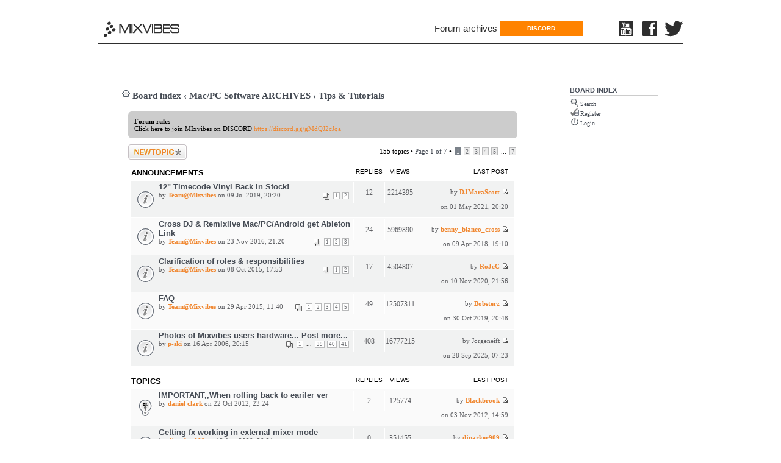

--- FILE ---
content_type: text/html; charset=UTF-8
request_url: https://forum.mixvibes.com/viewforum.php?f=359&sid=4490e6d01dbd42dfeb9ac3ec31e45ce1
body_size: 8555
content:
<!DOCTYPE html PUBLIC "-//W3C//DTD XHTML 1.0 Strict//EN" "http://www.w3.org/TR/xhtml1/DTD/xhtml1-strict.dtd">
<html xmlns="http://www.w3.org/1999/xhtml" dir="ltr" lang="en-gb" xml:lang="en-gb">
<head>

<link rel="icon" href="http://forum.mixvibes.com/favicon.ico" type="image/x-icon" />
<link rel="shortcut icon" href="http://forum.mixvibes.com/favicon.ico" type="image/x-icon" />


<meta http-equiv="content-type" content="text/html; charset=UTF-8" />
<meta http-equiv="content-style-type" content="text/css" />
<meta http-equiv="content-language" content="en-gb" />
<meta http-equiv="imagetoolbar" content="no" />
<meta name="resource-type" content="document" />
<meta name="distribution" content="global" />
<meta name="copyright" content="2008 MixVibes" />
<meta name="keywords" content="" />
<meta name="description" content="MixVibes DJ Community" />

<title>MIXVIBES Dj Community old forum &bull; View forum - Tips &amp; Tutorials</title>



<script type="text/javascript">
// <![CDATA[
	var jump_page = 'Enter the page number you wish to go to:';
	var on_page = '1';
	var per_page = '25';
	var base_url = './viewforum.php?f=359&amp;sid=d55911317137a9f15f9aa8ceb93437a4';
	var style_cookie = 'phpBBstyle';
	var onload_functions = new Array();
	var onunload_functions = new Array();

	

	/**
	* Find a member
	*/
	function find_username(url)
	{
		popup(url, 760, 570, '_usersearch');
		return false;
	}

	/**
	* New function for handling multiple calls to window.onload and window.unload by pentapenguin
	*/
	window.onload = function()
	{
		for (i = 0; i <= onload_functions.length; i++)
		{
			eval(onload_functions[i]);
		}
	}

	window.onunload = function()
	{
		for (i = 0; i <= onunload_functions.length; i++)
		{
			eval(onunload_functions[i]);
		}
	}

// ]]>
</script>
<!--<script type="text/javascript" src="./styles/silverwhiteMixvibes/template/styleswitcher.js"></script>-->
<script type="text/javascript" src="./styles/silverwhiteMixvibes/template/forum_fn.js"></script>



<link href="./styles/silverwhiteMixvibes/theme/print.css" rel="stylesheet" type="text/css" media="print" title="printonly" />
<link href="./style.php?id=3&amp;lang=en&amp;sid=d55911317137a9f15f9aa8ceb93437a4" rel="stylesheet" type="text/css" media="screen, projection" />
<link href="./styles/silverwhiteMixvibes/theme/normal.css" rel="stylesheet" type="text/css" title="A" />

<link href="./styles/silverwhiteMixvibes/theme/header_style.css" rel="stylesheet" type="text/css">
<link href="./styles/silverwhiteMixvibes/theme/mixvibes.css" rel="stylesheet" type="text/css">







</head>

<body id="phpbb" class="section-viewforum ltr" bgcolor="#d8d9da" text="#555555" link="#555555" vlink="#555555" alink="#555555" leftMargin=0 topMargin=0 marginwidth="0" marginheight="0">


<div class="wrapper">
	
	<header id="header" role="banner">
		<div id="logo-title">
	    	<div id="name-and-slogan">
	      	</div> <!-- /name-and-slogan -->
	  	</div> <!-- /logo-title -->

	  
		<div id="header-region">
			<div id="block-block-28" class="block block-block">


				<div class="content">
					<div class="main-logo">
						<a href="http://www.mixvibes.com">
							<div class="icon"></div>
						</a>
					</div>
				</div> <!-- /.content -->
			</div> <!-- /.block -->

			<div id="block-superfish-1" class="block block-superfish">

				<div class="content">
					<nav id="menu-1">
						<ul id="superfish-1" class="sf-menu menu-top-menu-en sf-horizontal sf-style-none sf-total-items-3 sf-parent-items-0 sf-single-items-3 sf-js-enabled">
							<!--<li id="menu-15631-1" class="first odd sf-item-1 sf-depth-1 sf-no-children">
								<a href="http://mixvibes.com/products" class="sf-depth-1">Products</a>
							</li>-->
							<li id="menu-2794-1" class="last odd sf-item-3 sf-depth-1 sf-no-children">
								<a href="https://forum.mixvibes.com/index.php" title="Link to our forum" class="sf-depth-1">Forum archives</a>
							</li>
						</ul>
					</nav>
				</div> <!-- /.content -->

			</div> <!-- /.block -->
			<div id="block-block-31" class="block block-block">

				<div class="content">
                    <!--
					<div class="crossdj-free-button"><a href="http://www.mixvibes.com/downloads/" title="Get Cross Demo">GET CROSS DEMO</a></div>
                    -->
                    <div class="crossdj-free-button"><a href="https://discord.gg/gMdQJ2cJqa" title="Discord">DISCORD</a></div>
				</div> <!-- /.content -->

			</div> <!-- /.block -->

			<div id="block-block-29" class="block block-block">

				<div class="content">
					<div class="youtube"><a href="https://www.youtube.com/user/mixvibes" title="Mixvibes YouTube channel" target="_blank"><div class="icon"></div></a></div>
					<div class="facebook"><a href="http://www.facebook.com/pages/MixVibes/116447725034705?ref=ts" title="Join Mixvibes on Facebook" target="_blank"><div class="icon"></div></a></div>
					<div class="twitter"><a href="http://twitter.com/mixvibes" title="Follow Mixvibes on Twitter" target="_blank"><div class="icon"></div></a></div>
				</div> <!-- /.content -->

			</div> <!-- /.block -->
	    </div>
	  
	</header>





<table class="mixvibesHeader" width="100%"  border="0" align="center" cellpadding="0" cellspacing="0" bgcolor="#ffffff">
<tr>
	<td width="100%" align="center" valign="top" > 
		
		
		 
				<div class="testoverlay3"></div>
			
		
    </td>
</tr>
</table>





<div align="center">
<table width="915" border="0"  cellpadding="0" cellspacing="0" align="center" >
  <tr> 
	<td >
      <table width="100%" border="0" cellpadding="0" cellspacing="0">
        <tr> 
	      <td width="680" valign="top"  class="bg_main_column">
			<div class="titre_fil_ariane"><div class="icon-home"><a href="./index.php?sid=d55911317137a9f15f9aa8ceb93437a4" accesskey="h">Board index</a>  <strong>&#8249;</strong> <a href="./viewforum.php?f=435&amp;sid=d55911317137a9f15f9aa8ceb93437a4">Mac/PC Software ARCHIVES</a> <strong>&#8249;</strong> <a href="./viewforum.php?f=359&amp;sid=d55911317137a9f15f9aa8ceb93437a4">Tips &amp; Tutorials</a></div></div>
		  <p>

		  
		  
		  
		  
		  
		  
		  
		  
		  
		  
		  
		  
		  
		  
		  
<div class="outside">

<div class="inside">
 <div class="notopgap">
<div id="wrap">
	<a id="top" name="top" accesskey="t"></a>


	

	<a name="start_here"></a>
	<div id="page-body">
		
		

<!--<h2><a href="./viewforum.php?f=359&amp;sid=d55911317137a9f15f9aa8ceb93437a4">Tips &amp; Tutorials</a></h2>-->


<p>
	<!-- NOTE: remove the style="display: none" when you want to have the forum description on the forum body --><span style="display: none">Post your tips and tutorials here<br /></span>
</p>

	<div class="rules">
		<div class="inner"><span class="corners-top"><span></span></span>

		
			<strong>Forum rules</strong><br />
			Click here to join MIxvibes on DISCORD <!-- m --><a class="postlink" href="https://discord.gg/gMdQJ2cJqa">https://discord.gg/gMdQJ2cJqa</a><!-- m -->
		

		<span class="corners-bottom"><span></span></span></div>
	</div>

	<div class="topic-actions" >

	
		<div class="buttons">
			<div class="post-icon"><a href="./posting.php?mode=post&amp;f=359&amp;sid=d55911317137a9f15f9aa8ceb93437a4" title="Post a new topic"><span></span>Post a new topic</a></div>
		</div>
	
		<div class="pagination">
			155 topics &bull; <a href="#" onclick="jumpto(); return false;" title="Click to jump to page…">Page <strong>1</strong> of <strong>7</strong></a> &bull; <span><strong>1</strong><span class="page-sep">, </span><a href="./viewforum.php?f=359&amp;sid=d55911317137a9f15f9aa8ceb93437a4&amp;start=25">2</a><span class="page-sep">, </span><a href="./viewforum.php?f=359&amp;sid=d55911317137a9f15f9aa8ceb93437a4&amp;start=50">3</a><span class="page-sep">, </span><a href="./viewforum.php?f=359&amp;sid=d55911317137a9f15f9aa8ceb93437a4&amp;start=75">4</a><span class="page-sep">, </span><a href="./viewforum.php?f=359&amp;sid=d55911317137a9f15f9aa8ceb93437a4&amp;start=100">5</a><span class="page-dots"> ... </span><a href="./viewforum.php?f=359&amp;sid=d55911317137a9f15f9aa8ceb93437a4&amp;start=150">7</a></span>
		</div>
	

	</div>

		<div class="forumbg announcement">
		<div class="inner"><span class="corners-top"><span></span></span>
		<ul class="topiclist">
			<li class="header">
				<dl class="icon">
					<dt>Announcements</dt>
					<dd class="posts">Replies</dd>
					<dd class="views">Views</dd>
					<dd class="lastpost"><span>Last post</span></dd>
				</dl>
			</li>
		</ul>
		<ul class="topiclist topics">
	
	
		<li class="row bg1">
			<dl class="icon" style="background-image: url(./styles/silverwhiteMixvibes/imageset/announce_read.gif); background-repeat: no-repeat;">
				<dt title="No unread posts"><a href="./viewtopic.php?f=359&amp;t=40109&amp;sid=d55911317137a9f15f9aa8ceb93437a4" class="topictitle">12&quot; Timecode Vinyl Back In Stock!</a>
					<br />
					<strong class="pagination"><span><a href="./viewtopic.php?f=359&amp;t=40109&amp;sid=d55911317137a9f15f9aa8ceb93437a4">1</a><span class="page-sep">, </span><a href="./viewtopic.php?f=359&amp;t=40109&amp;sid=d55911317137a9f15f9aa8ceb93437a4&amp;start=10">2</a></span></strong>by <a href="./memberlist.php?mode=viewprofile&amp;u=25833&amp;sid=d55911317137a9f15f9aa8ceb93437a4" style="color: #AA0000;" class="username-coloured">Team@Mixvibes</a> on 09 Jul 2019, 20:20 
				</dt>
				<dd class="posts">12 <dfn>Replies</dfn></dd>
				<dd class="views">2214395 <dfn>Views</dfn></dd>
				<dd class="lastpost"><span><dfn>Last post </dfn>by <a href="./memberlist.php?mode=viewprofile&amp;u=106868&amp;sid=d55911317137a9f15f9aa8ceb93437a4" style="color: #997461;" class="username-coloured">DJMaraScott</a>
					<a href="./viewtopic.php?f=359&amp;t=40109&amp;p=223616&amp;sid=d55911317137a9f15f9aa8ceb93437a4#p223616"><img src="./styles/silverwhiteMixvibes/imageset/icon_topic_latest.gif" width="11" height="9" alt="View the latest post" title="View the latest post" /></a> <br />on 01 May 2021, 20:20</span>
				</dd>
			</dl>
		</li>

	
	
		<li class="row bg2">
			<dl class="icon" style="background-image: url(./styles/silverwhiteMixvibes/imageset/announce_read.gif); background-repeat: no-repeat;">
				<dt title="No unread posts"><a href="./viewtopic.php?f=359&amp;t=37935&amp;sid=d55911317137a9f15f9aa8ceb93437a4" class="topictitle">Cross DJ &amp; Remixlive Mac/PC/Android get Ableton Link</a>
					<br />
					<strong class="pagination"><span><a href="./viewtopic.php?f=359&amp;t=37935&amp;sid=d55911317137a9f15f9aa8ceb93437a4">1</a><span class="page-sep">, </span><a href="./viewtopic.php?f=359&amp;t=37935&amp;sid=d55911317137a9f15f9aa8ceb93437a4&amp;start=10">2</a><span class="page-sep">, </span><a href="./viewtopic.php?f=359&amp;t=37935&amp;sid=d55911317137a9f15f9aa8ceb93437a4&amp;start=20">3</a></span></strong>by <a href="./memberlist.php?mode=viewprofile&amp;u=25833&amp;sid=d55911317137a9f15f9aa8ceb93437a4" style="color: #AA0000;" class="username-coloured">Team@Mixvibes</a> on 23 Nov 2016, 21:20 
				</dt>
				<dd class="posts">24 <dfn>Replies</dfn></dd>
				<dd class="views">5969890 <dfn>Views</dfn></dd>
				<dd class="lastpost"><span><dfn>Last post </dfn>by <a href="./memberlist.php?mode=viewprofile&amp;u=16807&amp;sid=d55911317137a9f15f9aa8ceb93437a4" style="color: #FF8300;" class="username-coloured">benny_blanco_cross</a>
					<a href="./viewtopic.php?f=359&amp;t=37935&amp;p=217197&amp;sid=d55911317137a9f15f9aa8ceb93437a4#p217197"><img src="./styles/silverwhiteMixvibes/imageset/icon_topic_latest.gif" width="11" height="9" alt="View the latest post" title="View the latest post" /></a> <br />on 09 Apr 2018, 19:10</span>
				</dd>
			</dl>
		</li>

	
	
		<li class="row bg1">
			<dl class="icon" style="background-image: url(./styles/silverwhiteMixvibes/imageset/announce_read.gif); background-repeat: no-repeat;">
				<dt title="No unread posts"><a href="./viewtopic.php?f=359&amp;t=35826&amp;sid=d55911317137a9f15f9aa8ceb93437a4" class="topictitle">Clarification of roles &amp; responsibilities</a>
					<br />
					<strong class="pagination"><span><a href="./viewtopic.php?f=359&amp;t=35826&amp;sid=d55911317137a9f15f9aa8ceb93437a4">1</a><span class="page-sep">, </span><a href="./viewtopic.php?f=359&amp;t=35826&amp;sid=d55911317137a9f15f9aa8ceb93437a4&amp;start=10">2</a></span></strong>by <a href="./memberlist.php?mode=viewprofile&amp;u=25833&amp;sid=d55911317137a9f15f9aa8ceb93437a4" style="color: #AA0000;" class="username-coloured">Team@Mixvibes</a> on 08 Oct 2015, 17:53 
				</dt>
				<dd class="posts">17 <dfn>Replies</dfn></dd>
				<dd class="views">4504807 <dfn>Views</dfn></dd>
				<dd class="lastpost"><span><dfn>Last post </dfn>by <a href="./memberlist.php?mode=viewprofile&amp;u=35538&amp;sid=d55911317137a9f15f9aa8ceb93437a4" style="color: #997461;" class="username-coloured">RoJeC</a>
					<a href="./viewtopic.php?f=359&amp;t=35826&amp;p=223067&amp;sid=d55911317137a9f15f9aa8ceb93437a4#p223067"><img src="./styles/silverwhiteMixvibes/imageset/icon_topic_latest.gif" width="11" height="9" alt="View the latest post" title="View the latest post" /></a> <br />on 10 Nov 2020, 21:56</span>
				</dd>
			</dl>
		</li>

	
	
		<li class="row bg2">
			<dl class="icon" style="background-image: url(./styles/silverwhiteMixvibes/imageset/announce_read.gif); background-repeat: no-repeat;">
				<dt title="No unread posts"><a href="./viewtopic.php?f=359&amp;t=35139&amp;sid=d55911317137a9f15f9aa8ceb93437a4" class="topictitle">FAQ</a>
					<br />
					<strong class="pagination"><span><a href="./viewtopic.php?f=359&amp;t=35139&amp;sid=d55911317137a9f15f9aa8ceb93437a4">1</a><span class="page-sep">, </span><a href="./viewtopic.php?f=359&amp;t=35139&amp;sid=d55911317137a9f15f9aa8ceb93437a4&amp;start=10">2</a><span class="page-sep">, </span><a href="./viewtopic.php?f=359&amp;t=35139&amp;sid=d55911317137a9f15f9aa8ceb93437a4&amp;start=20">3</a><span class="page-sep">, </span><a href="./viewtopic.php?f=359&amp;t=35139&amp;sid=d55911317137a9f15f9aa8ceb93437a4&amp;start=30">4</a><span class="page-sep">, </span><a href="./viewtopic.php?f=359&amp;t=35139&amp;sid=d55911317137a9f15f9aa8ceb93437a4&amp;start=40">5</a></span></strong>by <a href="./memberlist.php?mode=viewprofile&amp;u=25833&amp;sid=d55911317137a9f15f9aa8ceb93437a4" style="color: #AA0000;" class="username-coloured">Team@Mixvibes</a> on 29 Apr 2015, 11:40 
				</dt>
				<dd class="posts">49 <dfn>Replies</dfn></dd>
				<dd class="views">12507311 <dfn>Views</dfn></dd>
				<dd class="lastpost"><span><dfn>Last post </dfn>by <a href="./memberlist.php?mode=viewprofile&amp;u=102322&amp;sid=d55911317137a9f15f9aa8ceb93437a4" style="color: #997461;" class="username-coloured">Bobsterz</a>
					<a href="./viewtopic.php?f=359&amp;t=35139&amp;p=221412&amp;sid=d55911317137a9f15f9aa8ceb93437a4#p221412"><img src="./styles/silverwhiteMixvibes/imageset/icon_topic_latest.gif" width="11" height="9" alt="View the latest post" title="View the latest post" /></a> <br />on 30 Oct 2019, 20:48</span>
				</dd>
			</dl>
		</li>

	
	
		<li class="row bg1">
			<dl class="icon" style="background-image: url(./styles/silverwhiteMixvibes/imageset/announce_read.gif); background-repeat: no-repeat;">
				<dt title="No unread posts"><a href="./viewtopic.php?f=359&amp;t=10160&amp;sid=d55911317137a9f15f9aa8ceb93437a4" class="topictitle">Photos of Mixvibes users hardware... Post more...</a>
					<br />
					<strong class="pagination"><span><a href="./viewtopic.php?f=359&amp;t=10160&amp;sid=d55911317137a9f15f9aa8ceb93437a4">1</a><span class="page-dots"> ... </span><a href="./viewtopic.php?f=359&amp;t=10160&amp;sid=d55911317137a9f15f9aa8ceb93437a4&amp;start=380">39</a><span class="page-sep">, </span><a href="./viewtopic.php?f=359&amp;t=10160&amp;sid=d55911317137a9f15f9aa8ceb93437a4&amp;start=390">40</a><span class="page-sep">, </span><a href="./viewtopic.php?f=359&amp;t=10160&amp;sid=d55911317137a9f15f9aa8ceb93437a4&amp;start=400">41</a></span></strong>by <a href="./memberlist.php?mode=viewprofile&amp;u=4295&amp;sid=d55911317137a9f15f9aa8ceb93437a4" style="color: #997461;" class="username-coloured">p-ski</a> on 16 Apr 2006, 20:15 
				</dt>
				<dd class="posts">408 <dfn>Replies</dfn></dd>
				<dd class="views">16777215 <dfn>Views</dfn></dd>
				<dd class="lastpost"><span><dfn>Last post </dfn>by Jorgeneift
					<a href="./viewtopic.php?f=359&amp;t=10160&amp;p=223765&amp;sid=d55911317137a9f15f9aa8ceb93437a4#p223765"><img src="./styles/silverwhiteMixvibes/imageset/icon_topic_latest.gif" width="11" height="9" alt="View the latest post" title="View the latest post" /></a> <br />on 28 Sep 2025, 07:23</span>
				</dd>
			</dl>
		</li>

	
		</ul>
		<span class="corners-bottom"><span></span></span></div>
	</div>
	
		<div class="forumbg">
		<div class="inner"><span class="corners-top"><span></span></span>
		<ul class="topiclist">
			<li class="header">
				<dl class="icon">
					<dt>Topics</dt>
					<dd class="posts">Replies</dd>
					<dd class="views">Views</dd>
					<dd class="lastpost"><span>Last post</span></dd>
				</dl>
			</li>
		</ul>
		<ul class="topiclist topics">
	
	
		<li class="row bg2 sticky">
			<dl class="icon" style="background-image: url(./styles/silverwhiteMixvibes/imageset/sticky_read.gif); background-repeat: no-repeat;">
				<dt title="No unread posts"><a href="./viewtopic.php?f=359&amp;t=25679&amp;sid=d55911317137a9f15f9aa8ceb93437a4" class="topictitle">IMPORTANT,,When rolling back to eariler ver</a>
					<br />
					by <a href="./memberlist.php?mode=viewprofile&amp;u=14590&amp;sid=d55911317137a9f15f9aa8ceb93437a4" style="color: #997461;" class="username-coloured">daniel clark</a> on 22 Oct 2012, 23:24 
				</dt>
				<dd class="posts">2 <dfn>Replies</dfn></dd>
				<dd class="views">125774 <dfn>Views</dfn></dd>
				<dd class="lastpost"><span><dfn>Last post </dfn>by <a href="./memberlist.php?mode=viewprofile&amp;u=10931&amp;sid=d55911317137a9f15f9aa8ceb93437a4" style="color: #997461;" class="username-coloured">Blackbrook</a>
					<a href="./viewtopic.php?f=359&amp;t=25679&amp;p=161871&amp;sid=d55911317137a9f15f9aa8ceb93437a4#p161871"><img src="./styles/silverwhiteMixvibes/imageset/icon_topic_latest.gif" width="11" height="9" alt="View the latest post" title="View the latest post" /></a> <br />on 03 Nov 2012, 14:59</span>
				</dd>
			</dl>
		</li>

	
	
		<li class="row bg1">
			<dl class="icon" style="background-image: url(./styles/silverwhiteMixvibes/imageset/topic_read.gif); background-repeat: no-repeat;">
				<dt title="No unread posts"><a href="./viewtopic.php?f=359&amp;t=41186&amp;sid=d55911317137a9f15f9aa8ceb93437a4" class="topictitle">Getting fx working in external mixer mode</a>
					<br />
					by <a href="./memberlist.php?mode=viewprofile&amp;u=54870&amp;sid=d55911317137a9f15f9aa8ceb93437a4" style="color: #997461;" class="username-coloured">djparker909</a> on 12 Aug 2020, 20:21 
				</dt>
				<dd class="posts">0 <dfn>Replies</dfn></dd>
				<dd class="views">351455 <dfn>Views</dfn></dd>
				<dd class="lastpost"><span><dfn>Last post </dfn>by <a href="./memberlist.php?mode=viewprofile&amp;u=54870&amp;sid=d55911317137a9f15f9aa8ceb93437a4" style="color: #997461;" class="username-coloured">djparker909</a>
					<a href="./viewtopic.php?f=359&amp;t=41186&amp;p=222756&amp;sid=d55911317137a9f15f9aa8ceb93437a4#p222756"><img src="./styles/silverwhiteMixvibes/imageset/icon_topic_latest.gif" width="11" height="9" alt="View the latest post" title="View the latest post" /></a> <br />on 12 Aug 2020, 20:21</span>
				</dd>
			</dl>
		</li>

	
	
		<li class="row bg2">
			<dl class="icon" style="background-image: url(./styles/silverwhiteMixvibes/imageset/topic_read.gif); background-repeat: no-repeat;">
				<dt title="No unread posts"><a href="./viewtopic.php?f=359&amp;t=40517&amp;sid=d55911317137a9f15f9aa8ceb93437a4" class="topictitle">Cross DJ Pro 4 manual</a>
					<br />
					by <a href="./memberlist.php?mode=viewprofile&amp;u=9164&amp;sid=d55911317137a9f15f9aa8ceb93437a4" style="color: #997461;" class="username-coloured">joostenw</a> on 08 Oct 2019, 16:50 
				</dt>
				<dd class="posts">2 <dfn>Replies</dfn></dd>
				<dd class="views">68604 <dfn>Views</dfn></dd>
				<dd class="lastpost"><span><dfn>Last post </dfn>by <a href="./memberlist.php?mode=viewprofile&amp;u=105563&amp;sid=d55911317137a9f15f9aa8ceb93437a4" style="color: #997461;" class="username-coloured">SCHNEEMANN</a>
					<a href="./viewtopic.php?f=359&amp;t=40517&amp;p=222620&amp;sid=d55911317137a9f15f9aa8ceb93437a4#p222620"><img src="./styles/silverwhiteMixvibes/imageset/icon_topic_latest.gif" width="11" height="9" alt="View the latest post" title="View the latest post" /></a> <br />on 09 Jul 2020, 22:05</span>
				</dd>
			</dl>
		</li>

	
	
		<li class="row bg1">
			<dl class="icon" style="background-image: url(./styles/silverwhiteMixvibes/imageset/topic_read.gif); background-repeat: no-repeat;">
				<dt title="No unread posts"><a href="./viewtopic.php?f=359&amp;t=40581&amp;sid=d55911317137a9f15f9aa8ceb93437a4" class="topictitle">playing normal vinyl?</a>
					<br />
					by <a href="./memberlist.php?mode=viewprofile&amp;u=101988&amp;sid=d55911317137a9f15f9aa8ceb93437a4" style="color: #997461;" class="username-coloured">taylor g</a> on 20 Oct 2019, 00:00 
				</dt>
				<dd class="posts">9 <dfn>Replies</dfn></dd>
				<dd class="views">128449 <dfn>Views</dfn></dd>
				<dd class="lastpost"><span><dfn>Last post </dfn>by <a href="./memberlist.php?mode=viewprofile&amp;u=105497&amp;sid=d55911317137a9f15f9aa8ceb93437a4" style="color: #997461;" class="username-coloured">vincent47</a>
					<a href="./viewtopic.php?f=359&amp;t=40581&amp;p=222530&amp;sid=d55911317137a9f15f9aa8ceb93437a4#p222530"><img src="./styles/silverwhiteMixvibes/imageset/icon_topic_latest.gif" width="11" height="9" alt="View the latest post" title="View the latest post" /></a> <br />on 16 Jun 2020, 18:45</span>
				</dd>
			</dl>
		</li>

	
	
		<li class="row bg2">
			<dl class="icon" style="background-image: url(./styles/silverwhiteMixvibes/imageset/topic_read.gif); background-repeat: no-repeat;">
				<dt title="No unread posts"><a href="./viewtopic.php?f=359&amp;t=41047&amp;sid=d55911317137a9f15f9aa8ceb93437a4" class="topictitle">New Cross DJ 4</a>
					<br />
					by <a href="./memberlist.php?mode=viewprofile&amp;u=105383&amp;sid=d55911317137a9f15f9aa8ceb93437a4" style="color: #997461;" class="username-coloured">Block64</a> on 24 May 2020, 00:02 
				</dt>
				<dd class="posts">1 <dfn>Replies</dfn></dd>
				<dd class="views">57894 <dfn>Views</dfn></dd>
				<dd class="lastpost"><span><dfn>Last post </dfn>by <a href="./memberlist.php?mode=viewprofile&amp;u=35538&amp;sid=d55911317137a9f15f9aa8ceb93437a4" style="color: #997461;" class="username-coloured">RoJeC</a>
					<a href="./viewtopic.php?f=359&amp;t=41047&amp;p=222426&amp;sid=d55911317137a9f15f9aa8ceb93437a4#p222426"><img src="./styles/silverwhiteMixvibes/imageset/icon_topic_latest.gif" width="11" height="9" alt="View the latest post" title="View the latest post" /></a> <br />on 24 May 2020, 10:58</span>
				</dd>
			</dl>
		</li>

	
	
		<li class="row bg1">
			<dl class="icon" style="background-image: url(./styles/silverwhiteMixvibes/imageset/topic_read.gif); background-repeat: no-repeat;">
				<dt title="No unread posts"><a href="./viewtopic.php?f=359&amp;t=40938&amp;sid=d55911317137a9f15f9aa8ceb93437a4" class="topictitle">Fine Tuning Windows for Optimum Performance</a>
					<br />
					by <a href="./memberlist.php?mode=viewprofile&amp;u=85384&amp;sid=d55911317137a9f15f9aa8ceb93437a4" style="color: #997461;" class="username-coloured">Hanginon</a> on 20 Mar 2020, 17:57 
				</dt>
				<dd class="posts">0 <dfn>Replies</dfn></dd>
				<dd class="views">54986 <dfn>Views</dfn></dd>
				<dd class="lastpost"><span><dfn>Last post </dfn>by <a href="./memberlist.php?mode=viewprofile&amp;u=85384&amp;sid=d55911317137a9f15f9aa8ceb93437a4" style="color: #997461;" class="username-coloured">Hanginon</a>
					<a href="./viewtopic.php?f=359&amp;t=40938&amp;p=222129&amp;sid=d55911317137a9f15f9aa8ceb93437a4#p222129"><img src="./styles/silverwhiteMixvibes/imageset/icon_topic_latest.gif" width="11" height="9" alt="View the latest post" title="View the latest post" /></a> <br />on 20 Mar 2020, 17:57</span>
				</dd>
			</dl>
		</li>

	
	
		<li class="row bg2">
			<dl class="icon" style="background-image: url(./styles/silverwhiteMixvibes/imageset/topic_read.gif); background-repeat: no-repeat;">
				<dt title="No unread posts"><a href="./viewtopic.php?f=359&amp;t=40186&amp;sid=d55911317137a9f15f9aa8ceb93437a4" class="topictitle">Cross DJ 4 - Beatgrid question!</a>
					<br />
					by <a href="./memberlist.php?mode=viewprofile&amp;u=75583&amp;sid=d55911317137a9f15f9aa8ceb93437a4" style="color: #997461;" class="username-coloured">jag2911</a> on 31 Jul 2019, 17:30 
				</dt>
				<dd class="posts">4 <dfn>Replies</dfn></dd>
				<dd class="views">78930 <dfn>Views</dfn></dd>
				<dd class="lastpost"><span><dfn>Last post </dfn>by <a href="./memberlist.php?mode=viewprofile&amp;u=75583&amp;sid=d55911317137a9f15f9aa8ceb93437a4" style="color: #997461;" class="username-coloured">jag2911</a>
					<a href="./viewtopic.php?f=359&amp;t=40186&amp;p=221911&amp;sid=d55911317137a9f15f9aa8ceb93437a4#p221911"><img src="./styles/silverwhiteMixvibes/imageset/icon_topic_latest.gif" width="11" height="9" alt="View the latest post" title="View the latest post" /></a> <br />on 04 Feb 2020, 15:22</span>
				</dd>
			</dl>
		</li>

	
	
		<li class="row bg1">
			<dl class="icon" style="background-image: url(./styles/silverwhiteMixvibes/imageset/topic_read.gif); background-repeat: no-repeat;">
				<dt title="No unread posts"><a href="./viewtopic.php?f=359&amp;t=40844&amp;sid=d55911317137a9f15f9aa8ceb93437a4" class="topictitle">UMIX-44 with Windows 10</a>
					<br />
					by <a href="./memberlist.php?mode=viewprofile&amp;u=104631&amp;sid=d55911317137a9f15f9aa8ceb93437a4" style="color: #997461;" class="username-coloured">djgala</a> on 23 Jan 2020, 20:51 
				</dt>
				<dd class="posts">2 <dfn>Replies</dfn></dd>
				<dd class="views">64226 <dfn>Views</dfn></dd>
				<dd class="lastpost"><span><dfn>Last post </dfn>by <a href="./memberlist.php?mode=viewprofile&amp;u=12838&amp;sid=d55911317137a9f15f9aa8ceb93437a4" style="color: #997461;" class="username-coloured">jaymarkus</a>
					<a href="./viewtopic.php?f=359&amp;t=40844&amp;p=221870&amp;sid=d55911317137a9f15f9aa8ceb93437a4#p221870"><img src="./styles/silverwhiteMixvibes/imageset/icon_topic_latest.gif" width="11" height="9" alt="View the latest post" title="View the latest post" /></a> <br />on 24 Jan 2020, 18:37</span>
				</dd>
			</dl>
		</li>

	
	
		<li class="row bg2">
			<dl class="icon" style="background-image: url(./styles/silverwhiteMixvibes/imageset/topic_read.gif); background-repeat: no-repeat;">
				<dt title="No unread posts"><a href="./viewtopic.php?f=359&amp;t=40753&amp;sid=d55911317137a9f15f9aa8ceb93437a4" class="topictitle">Merge Collections with 2 DJs</a>
					<br />
					by <a href="./memberlist.php?mode=viewprofile&amp;u=104404&amp;sid=d55911317137a9f15f9aa8ceb93437a4" style="color: #997461;" class="username-coloured">Dopplgngrr</a> on 19 Dec 2019, 16:07 
				</dt>
				<dd class="posts">0 <dfn>Replies</dfn></dd>
				<dd class="views">51673 <dfn>Views</dfn></dd>
				<dd class="lastpost"><span><dfn>Last post </dfn>by <a href="./memberlist.php?mode=viewprofile&amp;u=104404&amp;sid=d55911317137a9f15f9aa8ceb93437a4" style="color: #997461;" class="username-coloured">Dopplgngrr</a>
					<a href="./viewtopic.php?f=359&amp;t=40753&amp;p=221678&amp;sid=d55911317137a9f15f9aa8ceb93437a4#p221678"><img src="./styles/silverwhiteMixvibes/imageset/icon_topic_latest.gif" width="11" height="9" alt="View the latest post" title="View the latest post" /></a> <br />on 19 Dec 2019, 16:07</span>
				</dd>
			</dl>
		</li>

	
	
		<li class="row bg1">
			<dl class="icon" style="background-image: url(./styles/silverwhiteMixvibes/imageset/topic_read.gif); background-repeat: no-repeat;">
				<dt title="No unread posts"><a href="./viewtopic.php?f=359&amp;t=40709&amp;sid=d55911317137a9f15f9aa8ceb93437a4" class="topictitle">Gemini DjMix-5000 Setup</a>
					<br />
					by <a href="./memberlist.php?mode=viewprofile&amp;u=104297&amp;sid=d55911317137a9f15f9aa8ceb93437a4" style="color: #997461;" class="username-coloured">chops44</a> on 04 Dec 2019, 09:17 
				</dt>
				<dd class="posts">1 <dfn>Replies</dfn></dd>
				<dd class="views">58493 <dfn>Views</dfn></dd>
				<dd class="lastpost"><span><dfn>Last post </dfn>by <a href="./memberlist.php?mode=viewprofile&amp;u=35538&amp;sid=d55911317137a9f15f9aa8ceb93437a4" style="color: #997461;" class="username-coloured">RoJeC</a>
					<a href="./viewtopic.php?f=359&amp;t=40709&amp;p=221607&amp;sid=d55911317137a9f15f9aa8ceb93437a4#p221607"><img src="./styles/silverwhiteMixvibes/imageset/icon_topic_latest.gif" width="11" height="9" alt="View the latest post" title="View the latest post" /></a> <br />on 04 Dec 2019, 22:38</span>
				</dd>
			</dl>
		</li>

	
	
		<li class="row bg2">
			<dl class="icon" style="background-image: url(./styles/silverwhiteMixvibes/imageset/topic_read.gif); background-repeat: no-repeat;">
				<dt title="No unread posts"><a href="./viewtopic.php?f=359&amp;t=39953&amp;sid=d55911317137a9f15f9aa8ceb93437a4" class="topictitle">U46MK2, whats the best comparable sound card</a>
					<br />
					by <a href="./memberlist.php?mode=viewprofile&amp;u=13805&amp;sid=d55911317137a9f15f9aa8ceb93437a4" style="color: #997461;" class="username-coloured">Frans</a> on 29 May 2019, 16:25 
				</dt>
				<dd class="posts">5 <dfn>Replies</dfn></dd>
				<dd class="views">87891 <dfn>Views</dfn></dd>
				<dd class="lastpost"><span><dfn>Last post </dfn>by <a href="./memberlist.php?mode=viewprofile&amp;u=54870&amp;sid=d55911317137a9f15f9aa8ceb93437a4" style="color: #997461;" class="username-coloured">djparker909</a>
					<a href="./viewtopic.php?f=359&amp;t=39953&amp;p=221190&amp;sid=d55911317137a9f15f9aa8ceb93437a4#p221190"><img src="./styles/silverwhiteMixvibes/imageset/icon_topic_latest.gif" width="11" height="9" alt="View the latest post" title="View the latest post" /></a> <br />on 06 Oct 2019, 02:45</span>
				</dd>
			</dl>
		</li>

	
	
		<li class="row bg1">
			<dl class="icon" style="background-image: url(./styles/silverwhiteMixvibes/imageset/topic_read.gif); background-repeat: no-repeat;">
				<dt title="No unread posts"><a href="./viewtopic.php?f=359&amp;t=40336&amp;sid=d55911317137a9f15f9aa8ceb93437a4" class="topictitle">update RELEASE NOTES Cross V4.0.1</a>
					<br />
					by <a href="./memberlist.php?mode=viewprofile&amp;u=103555&amp;sid=d55911317137a9f15f9aa8ceb93437a4" style="color: #997461;" class="username-coloured">soundboyrich</a> on 27 Aug 2019, 03:33 
				</dt>
				<dd class="posts">0 <dfn>Replies</dfn></dd>
				<dd class="views">53121 <dfn>Views</dfn></dd>
				<dd class="lastpost"><span><dfn>Last post </dfn>by <a href="./memberlist.php?mode=viewprofile&amp;u=103555&amp;sid=d55911317137a9f15f9aa8ceb93437a4" style="color: #997461;" class="username-coloured">soundboyrich</a>
					<a href="./viewtopic.php?f=359&amp;t=40336&amp;p=220817&amp;sid=d55911317137a9f15f9aa8ceb93437a4#p220817"><img src="./styles/silverwhiteMixvibes/imageset/icon_topic_latest.gif" width="11" height="9" alt="View the latest post" title="View the latest post" /></a> <br />on 27 Aug 2019, 03:33</span>
				</dd>
			</dl>
		</li>

	
	
		<li class="row bg2">
			<dl class="icon" style="background-image: url(./styles/silverwhiteMixvibes/imageset/topic_read.gif); background-repeat: no-repeat;">
				<dt title="No unread posts"><a href="./viewtopic.php?f=359&amp;t=39914&amp;sid=d55911317137a9f15f9aa8ceb93437a4" class="topictitle">Cross 4 Pro (Demo) - Pitch mode?</a>
					<br />
					by <a href="./memberlist.php?mode=viewprofile&amp;u=33011&amp;sid=d55911317137a9f15f9aa8ceb93437a4" style="color: #997461;" class="username-coloured">rhopkins</a> on 22 May 2019, 13:12 
				</dt>
				<dd class="posts">2 <dfn>Replies</dfn></dd>
				<dd class="views">63923 <dfn>Views</dfn></dd>
				<dd class="lastpost"><span><dfn>Last post </dfn>by <a href="./memberlist.php?mode=viewprofile&amp;u=33011&amp;sid=d55911317137a9f15f9aa8ceb93437a4" style="color: #997461;" class="username-coloured">rhopkins</a>
					<a href="./viewtopic.php?f=359&amp;t=39914&amp;p=220086&amp;sid=d55911317137a9f15f9aa8ceb93437a4#p220086"><img src="./styles/silverwhiteMixvibes/imageset/icon_topic_latest.gif" width="11" height="9" alt="View the latest post" title="View the latest post" /></a> <br />on 29 May 2019, 11:43</span>
				</dd>
			</dl>
		</li>

	
	
		<li class="row bg1">
			<dl class="icon" style="background-image: url(./styles/silverwhiteMixvibes/imageset/topic_read.gif); background-repeat: no-repeat;">
				<dt title="No unread posts"><a href="./viewtopic.php?f=359&amp;t=39912&amp;sid=d55911317137a9f15f9aa8ceb93437a4" class="topictitle">Is it possible to use hot cue with slip mode?</a>
					<br />
					by <a href="./memberlist.php?mode=viewprofile&amp;u=102599&amp;sid=d55911317137a9f15f9aa8ceb93437a4" style="color: #997461;" class="username-coloured">OKAndrew</a> on 22 May 2019, 07:19 
				</dt>
				<dd class="posts">0 <dfn>Replies</dfn></dd>
				<dd class="views">53263 <dfn>Views</dfn></dd>
				<dd class="lastpost"><span><dfn>Last post </dfn>by <a href="./memberlist.php?mode=viewprofile&amp;u=102599&amp;sid=d55911317137a9f15f9aa8ceb93437a4" style="color: #997461;" class="username-coloured">OKAndrew</a>
					<a href="./viewtopic.php?f=359&amp;t=39912&amp;p=219934&amp;sid=d55911317137a9f15f9aa8ceb93437a4#p219934"><img src="./styles/silverwhiteMixvibes/imageset/icon_topic_latest.gif" width="11" height="9" alt="View the latest post" title="View the latest post" /></a> <br />on 22 May 2019, 07:19</span>
				</dd>
			</dl>
		</li>

	
	
		<li class="row bg2">
			<dl class="icon" style="background-image: url(./styles/silverwhiteMixvibes/imageset/topic_read.gif); background-repeat: no-repeat;">
				<dt title="No unread posts"><a href="./viewtopic.php?f=359&amp;t=39852&amp;sid=d55911317137a9f15f9aa8ceb93437a4" class="topictitle">Recording vinyl set with Xone23C &amp; Cross DJ Beta</a>
					<br />
					by <a href="./memberlist.php?mode=viewprofile&amp;u=102704&amp;sid=d55911317137a9f15f9aa8ceb93437a4" style="color: #997461;" class="username-coloured">TheDutchSailor</a> on 02 May 2019, 22:09 
				</dt>
				<dd class="posts">1 <dfn>Replies</dfn></dd>
				<dd class="views">59319 <dfn>Views</dfn></dd>
				<dd class="lastpost"><span><dfn>Last post </dfn>by <a href="./memberlist.php?mode=viewprofile&amp;u=35538&amp;sid=d55911317137a9f15f9aa8ceb93437a4" style="color: #997461;" class="username-coloured">RoJeC</a>
					<a href="./viewtopic.php?f=359&amp;t=39852&amp;p=219757&amp;sid=d55911317137a9f15f9aa8ceb93437a4#p219757"><img src="./styles/silverwhiteMixvibes/imageset/icon_topic_latest.gif" width="11" height="9" alt="View the latest post" title="View the latest post" /></a> <br />on 03 May 2019, 08:59</span>
				</dd>
			</dl>
		</li>

	
	
		<li class="row bg1">
			<dl class="icon" style="background-image: url(./styles/silverwhiteMixvibes/imageset/topic_read.gif); background-repeat: no-repeat;">
				<dt title="No unread posts"><a href="./viewtopic.php?f=359&amp;t=39589&amp;sid=d55911317137a9f15f9aa8ceb93437a4" class="topictitle">Grid and cueing</a>
					<br />
					by <a href="./memberlist.php?mode=viewprofile&amp;u=102461&amp;sid=d55911317137a9f15f9aa8ceb93437a4" style="color: #997461;" class="username-coloured">rufus</a> on 04 Mar 2019, 09:35 
				</dt>
				<dd class="posts">0 <dfn>Replies</dfn></dd>
				<dd class="views">55331 <dfn>Views</dfn></dd>
				<dd class="lastpost"><span><dfn>Last post </dfn>by <a href="./memberlist.php?mode=viewprofile&amp;u=102461&amp;sid=d55911317137a9f15f9aa8ceb93437a4" style="color: #997461;" class="username-coloured">rufus</a>
					<a href="./viewtopic.php?f=359&amp;t=39589&amp;p=219036&amp;sid=d55911317137a9f15f9aa8ceb93437a4#p219036"><img src="./styles/silverwhiteMixvibes/imageset/icon_topic_latest.gif" width="11" height="9" alt="View the latest post" title="View the latest post" /></a> <br />on 04 Mar 2019, 09:35</span>
				</dd>
			</dl>
		</li>

	
	
		<li class="row bg2">
			<dl class="icon" style="background-image: url(./styles/silverwhiteMixvibes/imageset/topic_read.gif); background-repeat: no-repeat;">
				<dt title="No unread posts"><a href="./viewtopic.php?f=359&amp;t=39434&amp;sid=d55911317137a9f15f9aa8ceb93437a4" class="topictitle">HOW CAN I RECORD MY MIXES?</a>
					<br />
					by <a href="./memberlist.php?mode=viewprofile&amp;u=101240&amp;sid=d55911317137a9f15f9aa8ceb93437a4" style="color: #997461;" class="username-coloured">maralhc</a> on 15 Jan 2019, 13:15 
				</dt>
				<dd class="posts">1 <dfn>Replies</dfn></dd>
				<dd class="views">60213 <dfn>Views</dfn></dd>
				<dd class="lastpost"><span><dfn>Last post </dfn>by <a href="./memberlist.php?mode=viewprofile&amp;u=35538&amp;sid=d55911317137a9f15f9aa8ceb93437a4" style="color: #997461;" class="username-coloured">RoJeC</a>
					<a href="./viewtopic.php?f=359&amp;t=39434&amp;p=218716&amp;sid=d55911317137a9f15f9aa8ceb93437a4#p218716"><img src="./styles/silverwhiteMixvibes/imageset/icon_topic_latest.gif" width="11" height="9" alt="View the latest post" title="View the latest post" /></a> <br />on 15 Jan 2019, 13:25</span>
				</dd>
			</dl>
		</li>

	
	
		<li class="row bg1">
			<dl class="icon" style="background-image: url(./styles/silverwhiteMixvibes/imageset/topic_read.gif); background-repeat: no-repeat;">
				<dt title="No unread posts"><a href="./viewtopic.php?f=359&amp;t=39424&amp;sid=d55911317137a9f15f9aa8ceb93437a4" class="topictitle">Simple tutorial for beginners RemixLive</a>
					<br />
					by <a href="./memberlist.php?mode=viewprofile&amp;u=102070&amp;sid=d55911317137a9f15f9aa8ceb93437a4" style="color: #997461;" class="username-coloured">Danielmus</a> on 08 Jan 2019, 20:47 
				</dt>
				<dd class="posts">0 <dfn>Replies</dfn></dd>
				<dd class="views">53744 <dfn>Views</dfn></dd>
				<dd class="lastpost"><span><dfn>Last post </dfn>by <a href="./memberlist.php?mode=viewprofile&amp;u=102070&amp;sid=d55911317137a9f15f9aa8ceb93437a4" style="color: #997461;" class="username-coloured">Danielmus</a>
					<a href="./viewtopic.php?f=359&amp;t=39424&amp;p=218688&amp;sid=d55911317137a9f15f9aa8ceb93437a4#p218688"><img src="./styles/silverwhiteMixvibes/imageset/icon_topic_latest.gif" width="11" height="9" alt="View the latest post" title="View the latest post" /></a> <br />on 08 Jan 2019, 20:47</span>
				</dd>
			</dl>
		</li>

	
	
		<li class="row bg2">
			<dl class="icon" style="background-image: url(./styles/silverwhiteMixvibes/imageset/topic_moved.gif); background-repeat: no-repeat;">
				<dt title="Moved topic"><a href="./viewtopic.php?f=358&amp;t=39361&amp;sid=d55911317137a9f15f9aa8ceb93437a4" class="topictitle">Monitoring music before playing</a>
					<br />
					by <a href="./memberlist.php?mode=viewprofile&amp;u=101791&amp;sid=d55911317137a9f15f9aa8ceb93437a4" style="color: #997461;" class="username-coloured">Steve01351</a> on 08 Dec 2018, 04:58 
				</dt>
				<dd class="posts">7 <dfn>Replies</dfn></dd>
				<dd class="views">107729 <dfn>Views</dfn></dd>
				<dd class="lastpost"><span><dfn>Last post </dfn>by <a href="./memberlist.php?mode=viewprofile&amp;u=14590&amp;sid=d55911317137a9f15f9aa8ceb93437a4" style="color: #997461;" class="username-coloured">daniel clark</a>
					<a href="./viewtopic.php?f=358&amp;t=39361&amp;p=218535&amp;sid=d55911317137a9f15f9aa8ceb93437a4#p218535"><img src="./styles/silverwhiteMixvibes/imageset/icon_topic_latest.gif" width="11" height="9" alt="View the latest post" title="View the latest post" /></a> <br />on 09 Dec 2018, 11:29</span>
				</dd>
			</dl>
		</li>

	
	
		<li class="row bg1">
			<dl class="icon" style="background-image: url(./styles/silverwhiteMixvibes/imageset/topic_read.gif); background-repeat: no-repeat;">
				<dt title="No unread posts"><a href="./viewtopic.php?f=359&amp;t=39287&amp;sid=d55911317137a9f15f9aa8ceb93437a4" class="topictitle">Better Lead In/Out setting</a>
					<br />
					by <a href="./memberlist.php?mode=viewprofile&amp;u=85384&amp;sid=d55911317137a9f15f9aa8ceb93437a4" style="color: #997461;" class="username-coloured">Hanginon</a> on 24 Oct 2018, 15:41 
				</dt>
				<dd class="posts">0 <dfn>Replies</dfn></dd>
				<dd class="views">54973 <dfn>Views</dfn></dd>
				<dd class="lastpost"><span><dfn>Last post </dfn>by <a href="./memberlist.php?mode=viewprofile&amp;u=85384&amp;sid=d55911317137a9f15f9aa8ceb93437a4" style="color: #997461;" class="username-coloured">Hanginon</a>
					<a href="./viewtopic.php?f=359&amp;t=39287&amp;p=218288&amp;sid=d55911317137a9f15f9aa8ceb93437a4#p218288"><img src="./styles/silverwhiteMixvibes/imageset/icon_topic_latest.gif" width="11" height="9" alt="View the latest post" title="View the latest post" /></a> <br />on 24 Oct 2018, 15:41</span>
				</dd>
			</dl>
		</li>

	
	
		<li class="row bg2">
			<dl class="icon" style="background-image: url(./styles/silverwhiteMixvibes/imageset/topic_read.gif); background-repeat: no-repeat;">
				<dt title="No unread posts"><a href="./viewtopic.php?f=359&amp;t=39223&amp;sid=d55911317137a9f15f9aa8ceb93437a4" class="topictitle">I NEED HELP</a>
					<br />
					by <a href="./memberlist.php?mode=viewprofile&amp;u=101240&amp;sid=d55911317137a9f15f9aa8ceb93437a4" style="color: #997461;" class="username-coloured">maralhc</a> on 10 Sep 2018, 20:47 
				</dt>
				<dd class="posts">1 <dfn>Replies</dfn></dd>
				<dd class="views">64997 <dfn>Views</dfn></dd>
				<dd class="lastpost"><span><dfn>Last post </dfn>by <a href="./memberlist.php?mode=viewprofile&amp;u=25833&amp;sid=d55911317137a9f15f9aa8ceb93437a4" style="color: #AA0000;" class="username-coloured">Team@Mixvibes</a>
					<a href="./viewtopic.php?f=359&amp;t=39223&amp;p=218128&amp;sid=d55911317137a9f15f9aa8ceb93437a4#p218128"><img src="./styles/silverwhiteMixvibes/imageset/icon_topic_latest.gif" width="11" height="9" alt="View the latest post" title="View the latest post" /></a> <br />on 16 Sep 2018, 23:29</span>
				</dd>
			</dl>
		</li>

	
	
		<li class="row bg1">
			<dl class="icon" style="background-image: url(./styles/silverwhiteMixvibes/imageset/topic_read.gif); background-repeat: no-repeat;">
				<dt title="No unread posts"><a href="./viewtopic.php?f=359&amp;t=38812&amp;sid=d55911317137a9f15f9aa8ceb93437a4" class="topictitle">Use of Pattern in PC-Version Remixlive</a>
					<br />
					by <a href="./memberlist.php?mode=viewprofile&amp;u=100138&amp;sid=d55911317137a9f15f9aa8ceb93437a4" style="color: #997461;" class="username-coloured">TitanEye</a> on 26 Feb 2018, 17:52 
				</dt>
				<dd class="posts">1 <dfn>Replies</dfn></dd>
				<dd class="views">218100 <dfn>Views</dfn></dd>
				<dd class="lastpost"><span><dfn>Last post </dfn>by <a href="./memberlist.php?mode=viewprofile&amp;u=25833&amp;sid=d55911317137a9f15f9aa8ceb93437a4" style="color: #AA0000;" class="username-coloured">Team@Mixvibes</a>
					<a href="./viewtopic.php?f=359&amp;t=38812&amp;p=217191&amp;sid=d55911317137a9f15f9aa8ceb93437a4#p217191"><img src="./styles/silverwhiteMixvibes/imageset/icon_topic_latest.gif" width="11" height="9" alt="View the latest post" title="View the latest post" /></a> <br />on 09 Apr 2018, 03:17</span>
				</dd>
			</dl>
		</li>

	
	
		<li class="row bg2">
			<dl class="icon" style="background-image: url(./styles/silverwhiteMixvibes/imageset/topic_read.gif); background-repeat: no-repeat;">
				<dt title="No unread posts"><a href="./viewtopic.php?f=359&amp;t=38813&amp;sid=d55911317137a9f15f9aa8ceb93437a4" class="topictitle">Remixlive: Import bought samples in other os-version</a>
					<br />
					by <a href="./memberlist.php?mode=viewprofile&amp;u=100138&amp;sid=d55911317137a9f15f9aa8ceb93437a4" style="color: #997461;" class="username-coloured">TitanEye</a> on 27 Feb 2018, 07:34 
				</dt>
				<dd class="posts">1 <dfn>Replies</dfn></dd>
				<dd class="views">94415 <dfn>Views</dfn></dd>
				<dd class="lastpost"><span><dfn>Last post </dfn>by <a href="./memberlist.php?mode=viewprofile&amp;u=100138&amp;sid=d55911317137a9f15f9aa8ceb93437a4" style="color: #997461;" class="username-coloured">TitanEye</a>
					<a href="./viewtopic.php?f=359&amp;t=38813&amp;p=216987&amp;sid=d55911317137a9f15f9aa8ceb93437a4#p216987"><img src="./styles/silverwhiteMixvibes/imageset/icon_topic_latest.gif" width="11" height="9" alt="View the latest post" title="View the latest post" /></a> <br />on 17 Mar 2018, 10:13</span>
				</dd>
			</dl>
		</li>

	
	
		<li class="row bg1">
			<dl class="icon" style="background-image: url(./styles/silverwhiteMixvibes/imageset/topic_read.gif); background-repeat: no-repeat;">
				<dt title="No unread posts"><a href="./viewtopic.php?f=359&amp;t=38715&amp;sid=d55911317137a9f15f9aa8ceb93437a4" class="topictitle">Tutorial: Remixlive for iOS File app sample import</a>
					<br />
					by <a href="./memberlist.php?mode=viewprofile&amp;u=74867&amp;sid=d55911317137a9f15f9aa8ceb93437a4" style="color: #6699CC;" class="username-coloured">HawnSolo</a> on 13 Dec 2017, 23:02 
				</dt>
				<dd class="posts">0 <dfn>Replies</dfn></dd>
				<dd class="views">104631 <dfn>Views</dfn></dd>
				<dd class="lastpost"><span><dfn>Last post </dfn>by <a href="./memberlist.php?mode=viewprofile&amp;u=74867&amp;sid=d55911317137a9f15f9aa8ceb93437a4" style="color: #6699CC;" class="username-coloured">HawnSolo</a>
					<a href="./viewtopic.php?f=359&amp;t=38715&amp;p=216566&amp;sid=d55911317137a9f15f9aa8ceb93437a4#p216566"><img src="./styles/silverwhiteMixvibes/imageset/icon_topic_latest.gif" width="11" height="9" alt="View the latest post" title="View the latest post" /></a> <br />on 13 Dec 2017, 23:02</span>
				</dd>
			</dl>
		</li>

	
	
		<li class="row bg2">
			<dl class="icon" style="background-image: url(./styles/silverwhiteMixvibes/imageset/topic_moved.gif); background-repeat: no-repeat;">
				<dt title="Moved topic"><a href="./viewtopic.php?f=358&amp;t=38704&amp;sid=d55911317137a9f15f9aa8ceb93437a4" class="topictitle">Rane MP2014 - ok to use with MixVibes Cross?</a>
					<br />
					by <a href="./memberlist.php?mode=viewprofile&amp;u=99553&amp;sid=d55911317137a9f15f9aa8ceb93437a4" style="color: #997461;" class="username-coloured">Underdog_2017</a> on 02 Dec 2017, 21:43 
				</dt>
				<dd class="posts">2 <dfn>Replies</dfn></dd>
				<dd class="views">141756 <dfn>Views</dfn></dd>
				<dd class="lastpost"><span><dfn>Last post </dfn>by <a href="./memberlist.php?mode=viewprofile&amp;u=99553&amp;sid=d55911317137a9f15f9aa8ceb93437a4" style="color: #997461;" class="username-coloured">Underdog_2017</a>
					<a href="./viewtopic.php?f=358&amp;t=38704&amp;p=216522&amp;sid=d55911317137a9f15f9aa8ceb93437a4#p216522"><img src="./styles/silverwhiteMixvibes/imageset/icon_topic_latest.gif" width="11" height="9" alt="View the latest post" title="View the latest post" /></a> <br />on 03 Dec 2017, 04:12</span>
				</dd>
			</dl>
		</li>

	
			</ul>
		<span class="corners-bottom"><span></span></span></div>
	</div>
	
	<form method="post" action="./viewforum.php?f=359&amp;sid=d55911317137a9f15f9aa8ceb93437a4">
		<fieldset class="display-options"> <!--left-box--><!--right-box -->
			<a href="./viewforum.php?f=359&amp;sid=d55911317137a9f15f9aa8ceb93437a4&amp;start=25" class="right">Next</a>
			<br/>
			<div align="left">
				<label>Display topics from previous: <select name="st" id="st"><option value="0" selected="selected">All Topics</option><option value="1">1 day</option><option value="7">7 days</option><option value="14">2 weeks</option><option value="30">1 month</option><option value="90">3 months</option><option value="180">6 months</option><option value="365">1 year</option></select></label><br/>				
				<label>Sort by <select name="sk" id="sk"><option value="a">Author</option><option value="t" selected="selected">Post time</option><option value="r">Replies</option><option value="s">Subject</option><option value="v">Views</option></select></label> 
				<label><select name="sd" id="sd"><option value="a">Ascending</option><option value="d" selected="selected">Descending</option></select> <input type="submit" name="sort" value="Go" class="button2" /></label>
			</div>
		</fieldset>
	</form>
	<hr />

	<div class="topic-actions">
		
		<div class="buttons">
			<div class="post-icon" title="Post a new topic"><a href="./posting.php?mode=post&amp;f=359&amp;sid=d55911317137a9f15f9aa8ceb93437a4"><span></span>Post a new topic</a></div>
		</div>
		
		<div class="pagination">
			 155 topics &bull;  <a href="#" onclick="jumpto(); return false;" title="Click to jump to page…">Page <strong>1</strong> of <strong>7</strong></a>
			 &bull;  <span><strong>1</strong><span class="page-sep">, </span><a href="./viewforum.php?f=359&amp;sid=d55911317137a9f15f9aa8ceb93437a4&amp;start=25">2</a><span class="page-sep">, </span><a href="./viewforum.php?f=359&amp;sid=d55911317137a9f15f9aa8ceb93437a4&amp;start=50">3</a><span class="page-sep">, </span><a href="./viewforum.php?f=359&amp;sid=d55911317137a9f15f9aa8ceb93437a4&amp;start=75">4</a><span class="page-sep">, </span><a href="./viewforum.php?f=359&amp;sid=d55911317137a9f15f9aa8ceb93437a4&amp;start=100">5</a><span class="page-dots"> ... </span><a href="./viewforum.php?f=359&amp;sid=d55911317137a9f15f9aa8ceb93437a4&amp;start=150">7</a></span>
		</div>
		
	</div>

	<p></p><p><a href="./index.php?sid=d55911317137a9f15f9aa8ceb93437a4" class="left-box left" accesskey="r">Return to Board index</a></p>

	<br /><br />

	<h3><a href="">Who is online</a></h3>
	<p>Users browsing this forum: No registered users and 27 guests</p>

	<h3>Forum permissions</h3>
	<p>You <strong>cannot</strong> post new topics in this forum<br />You <strong>cannot</strong> reply to topics in this forum<br />You <strong>cannot</strong> edit your posts in this forum<br />You <strong>cannot</strong> delete your posts in this forum<br />You <strong>cannot</strong> post attachments in this forum<br /></p>
</div>

<div id="page-footer">

	<div class="navbar">
		<div class="inner"><span class="corners-top"><span></span></span>

		<ul class="linklist">
			<li class="icon-home"><a href="./index.php?sid=d55911317137a9f15f9aa8ceb93437a4" accesskey="h">Board index</a></li>
				
			<li class="rightside"><a href="./memberlist.php?mode=leaders&amp;sid=d55911317137a9f15f9aa8ceb93437a4">The team</a> &bull; <a href="./ucp.php?mode=delete_cookies&amp;sid=d55911317137a9f15f9aa8ceb93437a4">Delete all board cookies</a> &bull; All times are UTC + 1 hour [ <abbr title="Daylight Saving Time">DST</abbr> ]</li>
		</ul>

		<span class="corners-bottom"><span></span></span></div>
	</div>




	
	
	
<p class="right">It is currently 25 Jan 2026, 18:40</p>


	


	<div class="copyright">
		<!--<img src="/images/forumCredit.png"/>-->
		
		
	</div>
</div>
</div>



	</div>
<div class="nobottomgap"></div>
 </div>

 
</div>
</div>

<div class="copyright" style="margin-bottom: 15px; color: #414141">
</div>










            </p>
            </td>
	      <td valign="top" bgcolor="#FFFFFF"> </td>
          
          <td width="180" valign="top" bgcolor="#ffffff"><strong>
		    <table width="100%" border="0" cellpadding="0" cellspacing="0" align="left">
			  
			  
			  
			  
			  
			  
			  
			  
			  
			  
			  
			  
			  
			  
			  
			  
			  
			  
			  
			  
			  
			  
			  
			  
			  
			  
			  
			  
			  
			   
			  
			  
			  
			  
			  
			  
			  
			  
			  
			  
			  
			  
			  
			  <tr> 
                <td>
					<div class="backgroundvidemodule">
						<table width="180" cellspacing="0" cellpadding="0" border="0">
							<tbody><tr> 
						     	<td >
						<table width="160" cellspacing="0" cellpadding="0" border="0">
						          <tbody>
						          
						  <tr> 
						    <td valign="top"> <div class="insideBuble">
						        <table width="100%" cellspacing="0" cellpadding="0" border="0">
						          <tbody><tr> 
						            <td height="48"> <table width="100%" cellspacing="0" cellpadding="0" border="0" id="table1">
						                <tbody>
										<tr> 
						                  <td>
											<p align="left">
												
												
													<h3>Board index</h3>
													
													<ul class="bubleUL">
													
													
                                                    <!--
													<li class="icon-download"><a href="/downloads.php" title="Downloads">Downloads</a></li>
                                                    -->
													
													<li class="icon-search"><a href="./search.php?sid=d55911317137a9f15f9aa8ceb93437a4" title="View the advanced search options">Search</a></li>
													
													<li class="icon-register"><a href="./ucp.php?mode=register&amp;sid=d55911317137a9f15f9aa8ceb93437a4">Register</a></li>
														<li class="icon-logout"><a href="./ucp.php?mode=login&amp;sid=d55911317137a9f15f9aa8ceb93437a4" title="Login" accesskey="l">Login</a></li>
													
												
													  
													</ul>
											</p>
						                   </td>
										</tr>
						              </tbody></table></td>
						          </tr>
						        </tbody></table>
						      </div></td>
						  </tr>

						</tbody></table>
						</td></tr></tbody></table></div>
				</td>
              </tr>
			  
			  
			  
			  
			  
			  
			  			  
			  <tr><td>&nbsp;<br/>&nbsp;</td></tr>
			  
			  
			  
			  
			  
			  
			  
			  
			  
			  
			  
			  
			  
			  
			
			 
			 
			 
			 
			 
              
            </table>
            
          </td>

        </tr>

      </table>
  
  </tr>
</table>
</div>






<!--
<table width="100%"  border="0" align="center" cellpadding="0" cellspacing="0" bgcolor="#ffffff">
<tr>
	<td width="100%" align="center" valign="top" > 
      <div class="testoverlay2"></div>
    </td>
</tr>
</table>


<table width="100%" border="0" cellpadding="0" cellspacing="0">    
	<tr> 
	    	
	    <td  height="18px" align="right" valign="middle" bgcolor="#666666">&nbsp; 
	    </td>	 
	    	
	    <td width="914" valign="middle" bgcolor="#666666"><a href="page.php?x=us" class="h1-link2">Contact 
	        us</a>
	      </td>
	    <td bgcolor="#666666">&nbsp;</td>
	</tr>
  <tr>
	<td height="1"></td>
  </tr>
</table>
  
<table width="100%" border="0" cellpadding="0" cellspacing="0">
	<tr>    	
    	<td  height="100%" align="right" valign="middle" bgcolor="#999999">&nbsp; 
    	</td>	 
    	
    	<td width="914" valign="middle" bgcolor="#999999"><font color="#ffffff" size="1" face="Verdana, Arial, Helvetica, sans-serif">&copy; 
        2011 All rights copyrighted</font>
      	</td>
    	<td bgcolor="#999999">&nbsp;</td>
	</tr>
</table>
-->



<table width="100%"  border="0" align="center" cellpadding="0" cellspacing="0" bgcolor="#ffffff">
<tr>
	<td width="100%" align="center" valign="top" > 
      <div class="testoverlay2"></div>
    </td>
</tr>
</table>


<table width="100%" border="0" cellpadding="0" cellspacing="0" class="tableContact">    
<tr> 
    	
    <td  height="18" align="right" valign="middle" bgcolor="">&nbsp; 
    </td>	 
    	
    <td width="914" valign="middle" bgcolor=""><div><a href="http://www.mixvibes.com/contact" class="h1-link2">
    <font color="#000" size="1" face="Verdana, Arial, Helvetica, sans-serif">Contact</font></a></div>
      </td>
    <td bgcolor="">&nbsp;</td>
	</tr>
  </table>
  
  <table width="100%" border="0" cellpadding="0" cellspacing="0" class="tableCopyright">    
	<tr>    	
    	<td  height="100%" align="right" valign="middle" bgcolor="">&nbsp; 
    	</td>	 
    	
    	<td width="914" valign="middle" bgcolor=""><div><font color="#000" size="1" face="Verdana, Arial, Helvetica, sans-serif">&copy;
    	2014 Mixvibes</font></div>
      	</td>
    	<td bgcolor="">&nbsp;</td>
		</tr>
</table>


<script type="text/javascript">
	var gaJsHost = (("https:" == document.location.protocol) ? "https://ssl." : "http://www.");
	document.write(unescape("%3Cscript src='" + gaJsHost + "google-analytics.com/ga.js' type='text/javascript'%3E%3C/script%3E"));
	</script>
	<script type="text/javascript">
	var pageTracker = _gat._getTracker("UA-5329325-1");
	pageTracker._trackPageview();
</script>

<div>
	<a id="bottom" name="bottom" accesskey="z"></a>
	
</div>

</div><!-- hh /wrapper -->
</body>
</html>